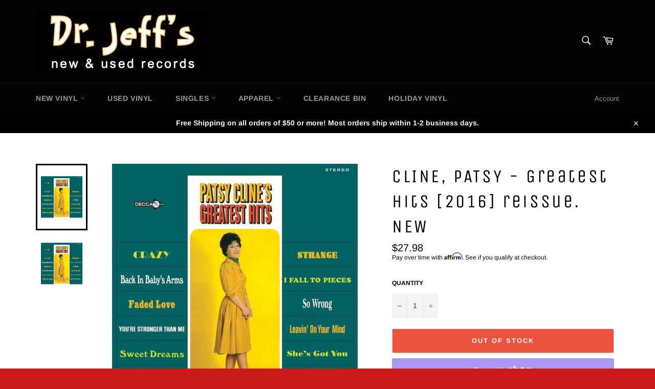

--- FILE ---
content_type: application/x-javascript
request_url: https://amaicdn.com/timer-app/store/e8759c6bed503eb97a493b9371fc42fc.js?1766957444165
body_size: 125
content:
if(typeof Spurit === 'undefined') var Spurit = {};
if(typeof Spurit.CountdownTimer === 'undefined') Spurit.CountdownTimer = {};
Spurit.CountdownTimer.settings = {"timers":[{"id":49748,"enabled":true,"type":"timer","style_id":7,"settings":{"display":{"bar":{"applyTo":"pages","isSticky":true,"location":"top","pages":["homepage"],"productIds":[],"collectionIds":[]},"type":"bar","widget":{"selector":{"auto":true,"position":"before","selector":"#AddToCart-product-template, form[action=\"\/cart\/add\"] [type=submit]"},"productIds":[]}},"countdownType":{"same":{"timeEnd":"2022-08-19T05:00:00.000Z","duration":{"days":0,"hours":0,"minutes":0},"repeating":0,"timeStart":"2022-08-13T12:45:26.000Z","repetitionLimit":0,"isRepetitionSelected":false},"type":"same","independent":{"duration":{"days":0,"hours":0,"minutes":0},"activeFrom":"2022-08-13T12:45:26.000Z","activeTill":null,"repeatAfterFinish":false,"isActivePeriodSelected":true}},"hideBeforeFinishSeconds":0,"isHidedBeforeFinishCheckbox":false},"design":{"messageBefore":{"isSelected":true,"value":"Shop re-opens in:"},"messageAfter":{"isSelected":true,"value":"Browsing available now! "},"countdownLabels":{"isSelected":true,"days":"DAYS","hours":"HOURS","minutes":"MINUTES","seconds":"SECONDS"},"countdownColons":false,"link":{"isSelected":false,"name":"Get discount","url":""},"button":{"isSelected":false,"name":"Shop now","url":""},"extraZeros":"","templateName":"custom","hasChanges":true},"popup":[],"delivery":[],"popup_notification":[],"spinning_wheel":[],"reserved_cart_timer":[],"display_type":"bar","display_all":false,"email_ui_config":null,"enable_email_embed":false,"gif_name":null,"deleted_at":null,"copied":0,"priority":49748,"is_syncing":0,"left_deviation":12,"top_deviation":0,"gif_url":null}],"timezone":"America\/Chicago"};
Spurit.CountdownTimer.appApiUrl = "https://countdowntimer.amai.com/api";

--- FILE ---
content_type: text/javascript; charset=utf-8
request_url: https://jeffsfancyvinyl.com/products/patsy-cline-greatest-hits-lp.js
body_size: 845
content:
{"id":6655752208483,"title":"CLINE, PATSY - Greatest Hits [2016] reissue. NEW","handle":"patsy-cline-greatest-hits-lp","description":"\u003cp\u003e \u003c\/p\u003e\n\u003cul\u003e\n\u003cli\u003eGenre: country\u003c\/li\u003e\n\u003cli\u003eFormat: Vinyl\u003c\/li\u003e\n\u003cli\u003eReleased: 7\/22\/2016\u003c\/li\u003e\n\u003cli\u003esealed\/new\u003cbr\u003e\n\u003c\/li\u003e\n\u003c\/ul\u003e","published_at":"2022-05-25T16:33:25-05:00","created_at":"2021-10-22T18:27:49-05:00","vendor":"Patsy Cline","type":"New Vinyl","tags":["country","new vinyl","patsy Cline","Vinyl"],"price":2798,"price_min":2798,"price_max":2798,"available":false,"price_varies":false,"compare_at_price":2116,"compare_at_price_min":2116,"compare_at_price_max":2116,"compare_at_price_varies":false,"variants":[{"id":39621105123427,"title":"Default Title","option1":"Default Title","option2":null,"option3":null,"sku":"UR5NPV-FGDV-00","requires_shipping":true,"taxable":true,"featured_image":{"id":28614344474723,"product_id":6655752208483,"position":1,"created_at":"2021-10-22T18:27:51-05:00","updated_at":"2021-10-22T18:27:51-05:00","alt":null,"width":500,"height":500,"src":"https:\/\/cdn.shopify.com\/s\/files\/1\/2457\/2297\/products\/Patsy-Cline-GREATEST-HITS-LP_LvaUt.jpg?v=1634945271","variant_ids":[39621105123427]},"available":false,"name":"CLINE, PATSY - Greatest Hits [2016] reissue. NEW","public_title":null,"options":["Default Title"],"price":2798,"weight":544,"compare_at_price":2116,"inventory_management":"shopify","barcode":"602547906793","featured_media":{"alt":null,"id":20931288072291,"position":1,"preview_image":{"aspect_ratio":1.0,"height":500,"width":500,"src":"https:\/\/cdn.shopify.com\/s\/files\/1\/2457\/2297\/products\/Patsy-Cline-GREATEST-HITS-LP_LvaUt.jpg?v=1634945271"}},"requires_selling_plan":false,"selling_plan_allocations":[]}],"images":["\/\/cdn.shopify.com\/s\/files\/1\/2457\/2297\/products\/Patsy-Cline-GREATEST-HITS-LP_LvaUt.jpg?v=1634945271","\/\/cdn.shopify.com\/s\/files\/1\/2457\/2297\/products\/Patsy-Cline-GREATEST-HITS-LP_tduKe.jpg?v=1634945273"],"featured_image":"\/\/cdn.shopify.com\/s\/files\/1\/2457\/2297\/products\/Patsy-Cline-GREATEST-HITS-LP_LvaUt.jpg?v=1634945271","options":[{"name":"Title","position":1,"values":["Default Title"]}],"url":"\/products\/patsy-cline-greatest-hits-lp","media":[{"alt":null,"id":20931288072291,"position":1,"preview_image":{"aspect_ratio":1.0,"height":500,"width":500,"src":"https:\/\/cdn.shopify.com\/s\/files\/1\/2457\/2297\/products\/Patsy-Cline-GREATEST-HITS-LP_LvaUt.jpg?v=1634945271"},"aspect_ratio":1.0,"height":500,"media_type":"image","src":"https:\/\/cdn.shopify.com\/s\/files\/1\/2457\/2297\/products\/Patsy-Cline-GREATEST-HITS-LP_LvaUt.jpg?v=1634945271","width":500},{"alt":null,"id":20931288137827,"position":2,"preview_image":{"aspect_ratio":1.0,"height":500,"width":500,"src":"https:\/\/cdn.shopify.com\/s\/files\/1\/2457\/2297\/products\/Patsy-Cline-GREATEST-HITS-LP_tduKe.jpg?v=1634945273"},"aspect_ratio":1.0,"height":500,"media_type":"image","src":"https:\/\/cdn.shopify.com\/s\/files\/1\/2457\/2297\/products\/Patsy-Cline-GREATEST-HITS-LP_tduKe.jpg?v=1634945273","width":500}],"requires_selling_plan":false,"selling_plan_groups":[]}